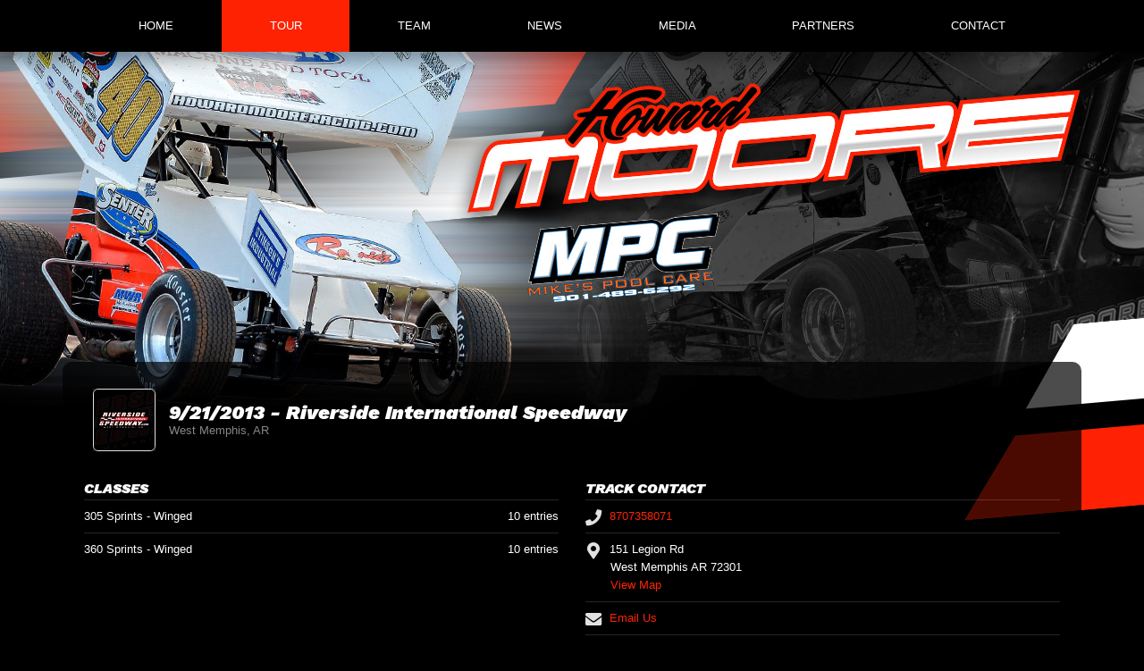

--- FILE ---
content_type: text/html; charset=utf-8
request_url: https://www.howardmooreracing.com/schedules/event/41022
body_size: 5696
content:


<!DOCTYPE html>

<html lang="en">
<head>
    


    <meta name="viewport" content="width=device-width, initial-scale=1" />
    <title>
Howard Moore    </title>

        <link href="https://dy5vgx5yyjho5.cloudfront.net/v1/siteresources/10016/v3/favicon.ico" rel="shortcut icon" type="image-xicon">





<link href="//cdn.myracepass.com/v1/siteresources/10737/v1/img/favicon.ico" rel="shortcut icon" type="image-xicon" />
<link rel="apple-touch-icon" href="https://cdn.myracepass.com/images/v2/s129x129-tU49nVO8owZ56vx715864.jpg" />
<meta name="viewport" content="width=device-width, initial-scale=1">

<link rel="stylesheet" href="//cdn.myracepass.com/v1/assets/bootstrap-4.4.1-dist/css/bootstrap.min.css"/>
<link rel="stylesheet" href="//dy5vgx5yyjho5.cloudfront.net/v1/assets/plugins/fontawesome-pro-5.15.4-web/css/all.min.css"/>
<link rel="stylesheet" href="//cdn.myracepass.com/v1/css/plugins/fontello/css/mrpicon.css?v=002"/>
<link rel="stylesheet" href="//cdn.myracepass.com/v1/siteresources/framework/css/components.css"/>
<link href="//cdn.myracepass.com/v1/assets/blueimp-2.38.0/css/blueimp-gallery.min.css" rel="stylesheet"/>
<link rel="stylesheet" href="//cdn.myracepass.com/v1/siteresources/framework/css/responsive-base.css"/>


<script src="https://ajax.googleapis.com/ajax/libs/jquery/3.5.1/jquery.min.js"></script>
<script src="https://cdnjs.cloudflare.com/ajax/libs/popper.js/1.14.7/umd/popper.min.js" integrity="sha384-UO2eT0CpHqdSJQ6hJty5KVphtPhzWj9WO1clHTMGa3JDZwrnQq4sF86dIHNDz0W1" crossorigin="anonymous"></script>
<script type="text/javascript" src="https://s7.addthis.com/js/300/addthis_widget.js#pubid=ra-517804ba5eea584c"></script>
<script src="https://stackpath.bootstrapcdn.com/bootstrap/4.5.0/js/bootstrap.min.js" integrity="sha384-OgVRvuATP1z7JjHLkuOU7Xw704+h835Lr+6QL9UvYjZE3Ipu6Tp75j7Bh/kR0JKI" crossorigin="anonymous"></script>
<script src="//cdn.myracepass.com/v1/assets/blueimp-2.38.0/js/blueimp-gallery.min.js" type="text/javascript"></script>
<script src="//cdn.myracepass.com/v1/javascript/v1/plugins/50-countdown.js" type="text/javascript"></script>
<script src="//cdn.myracepass.com/v1/siteresources/framework/js/components.js" type="text/javascript"></script>
<script src="//cdn.myracepass.com/v1/siteresources/framework/js/responsive-base.js" type="text/javascript"></script>

<link href='//cdn.myracepass.com/v1/siteresources/css/10737/v1/layoutcss.css?gen=20260119214907' rel='stylesheet' type='text/css' media="screen" />
<link href='' rel='stylesheet' type='text/css' media="screen" />
<link href='//cdn.myracepass.com/v1/siteresources/css/10737/v1/customcss.css?gen=20260119214907' rel='stylesheet' type='text/css' media="screen" />
	<link href='//cdn.myracepass.com/v1/siteresources/css/10737/v1/printcss.css?gen=20260119214907' rel='stylesheet' type='text/css' media="print" />

<script type="text/javascript" src="//cdn.myracepass.com/v1/siteresources/javascript/10737/v1/layoutjavascript.js?gen=20260119214907"></script>
<script type="text/javascript" src="//cdn.myracepass.com/v1/siteresources/javascript/10737/v1/customjavascript.js?gen=20260119214907"></script>    

    

<!-- Google tag (gtag.js) GA4STREAM --><script async src="https://www.googletagmanager.com/gtag/js?id=G-5YYHDZJ7J5"></script><script>window.dataLayer = window.dataLayer || [];function gtag(){dataLayer.push(arguments);}gtag('js', new Date());gtag('config', 'G-5YYHDZJ7J5');</script><!-- Global site tag (gtag.js) - Google Analytics -->
<script async src="https://www.googletagmanager.com/gtag/js?id=UA-106526277-97"></script>
<script>
  window.dataLayer = window.dataLayer || [];
  function gtag(){dataLayer.push(arguments);}
  gtag('js', new Date());

  gtag('config', 'UA-106526277-97');
</script>

</head>



<body class="scheduleBody">
    <!--Heading for MVC Printables-->
    <h3 class="d-none d-print-block mrp-print-title">Howard Moore</h3>

    <a href="https://rvbvm0h9xk.execute-api.us-east-1.amazonaws.com/ProdStage" rel="nofollow" style="display: none;" aria-hidden="true">API Access Settings</a>

    <div id="mainWrapper">
	
	<div id="navTop">
	
	<div class="container-xl">
		<div class="row">
			<div class="col">
				
				<a id="logo" href="/">Howard Moore</a>
				
			</div>
		</div>
	</div>
	
</div>

<div id="navBar">
	<nav class="navbar navbar-expand-lg mrpNav p-0 fixed-top">
	<div class="container-xl">
		
			<button class="navbar-toggler collapsed mrp-shadow-custom" type="button" data-toggle="collapse" data-target="#mrpNav" aria-controls="mrpNav" aria-expanded="false" aria-label="Toggle navigation">
				<span class="icon-bar top-bar"></span>
				<span class="icon-bar middle-bar"></span>
				<span class="icon-bar bottom-bar"></span>
			</button>
		
		
		<div id="mrpNav" class="collapse navbar-collapse mrp-shadow-custom px-3 pb-3 pb-lg-0">
			<ul class="navbar-nav flex-fill">
				
				<li class="nav-item flex-fill homeNav"><a class="nav-link" href="/">Home</a></li>
<li class="nav-item flex-fill scheduleNav"><a class="nav-link" href="/schedules/">Tour</a></li>
<li class="nav-item flex-fill bioNav"><a class="nav-link" href="/about/">Team</a></li>
<li class="nav-item flex-fill pressNav"><a class="nav-link" href="/press/">News</a></li>
<li class="nav-item flex-fill galleryNav"><a class="nav-link" href="/gallery/">Media</a></li>
<li class="nav-item flex-fill sponsorNav"><a class="nav-link" href="/sponsors/">Partners</a></li>
<li class="nav-item flex-fill contactNav"><a class="nav-link" href="/contact/">Contact</a></li>
				
			</ul>
		</div>
		
	</div>
</nav>
</div>
	
	<div id="mainBox">
		
		<div class="container-lg">
			
			<div class="row">
				<div id="mainContent" class="col px-4">
					
					<div id="mainTop">
						<div class="mainFeed row py-4 mx-2">
	<div class="col-md-3 text-center mb-3 mb-md-0 align-self-center">
		<div class="schFeedWrap"><div class="schFeed"><div class="schFeedSub"><h2>Next Event</h2><p class="emptyFeed">Schedule TBA</p></div></div></div>
	</div>
	<div class="col-md-6 text-center mb-3 mb-md-0 align-self-center">
		<div class="statsFeedWrap"><div class="statsFeed"><div class="statsFeedSub"><h2></h2><div class="feedContent"><ul class="noBullet"><li class="stat_1"><span id="stat_1" class="feedDesc1">Events</span><span class="feedDesc2">39</span></li><li class="stat_2"><span id="stat_2" class="feedDesc1">Wins</span><span class="feedDesc2">3</span></li><li class="stat_3"><span id="stat_3" class="feedDesc1">Top 5</span><span class="feedDesc2">14</span></li><li class="stat_4"><span id="stat_4" class="feedDesc1">Top 10</span><span class="feedDesc2">16</span></li></ul></div></div></div></div>
	</div>
	
	<div class="col-md-3 text-center mb-3 mb-md-0 align-self-center">
		<div class="resultsFeedWrap driverResFeedWrap"><div class="resultsFeed"><div class="resultsFeedSub"><h2>Latest Results</h2><div class="feedContent"><ul class="noBullet"><li><a href="/schedules/event/597279"><span class="feedDesc1">11/15/2025</span><span class="feedDesc2">Riverside International Speedw...</span><span class="feedDesc3">1st - A Feature 1</span></a></li></ul></div></div></div></div>
	</div>
</div>
					</div>
					
					<div id="mrpAccount" class="p-3 mrp-shaded mrp-rounded-4 mrp-shadow mrp-container mb-4 text-sm-right text-center">
						<div id="mrpShop"><span id='cartFeedTotal'>$0.00</span><span id='cartFeedButton'><a href='/shopping/cart.aspx'>Cart (0)</a></span></div>
					</div>
					

    

<section><div class="mrp-rowCardWrap-noAction mrp-rowCardWrap"><div class="mrp-rowCard"><div class="mrp-rowCardImage"><img alt="9/21/2013 - Riverside International Speedway" src="https://cdn.myracepass.com/images/v2/profile-pR34oDtC2Z7frEx651539.jpg"></img></div><div class="mrp-truncate mrp-rowCardInfo"><h3>9/21/2013 - Riverside International Speedway</h3><p class="text-muted">West Memphis, AR</p></div></div></div></section><section></section><section><div class="row"><div class="d-md-block col-md-6"><section><header class="mrp-heading clearfix"><h4>Classes</h4></header><ul class="mrp-iconDetails"><li>305 Sprints - Winged<span class="float-right">10 entries</span></li><li>360 Sprints - Winged<span class="float-right">10 entries</span></li></ul></section></div><div class="d-md-block col-md-6"><section><header class="mrp-heading clearfix"><h4>Track Contact</h4></header><ul class="mb-0 mrp-iconDetails"><li><a href="tel:8707358071"><i class="fas fa-phone fa-fw"></i> 8707358071</a></li><li><i class="fas fa-map-marker-alt fa-fw"></i> 151 Legion Rd<ul><li>West Memphis AR 72301</li><li><a href="http://maps.google.com/maps?t=k&amp;q=loc:35.14367+-90.135312" target="_blank">View Map</a></li></ul></li><li><a href="mailto:webmaster@riversideinternationalspeedway.com"><i class="fas fa-envelope fa-fw"></i> Email Us</a></li><li><a href="http://riversideinternationalspeedway.com/" target="_blank"><i class="mrpicon mrpicon-external-link fa-fw"></i> Visit Website</a></li></ul>

</section></div></div></section>    <p class="text-center">
        <a class="d-print-none btn btn-outline-default" href="https://www.myracepass.com/events/41022" target="_blank">Full Event Information on MyRacePass</a>
    </p>

<section><div class="mrp-rounded-4 border mrp-container"><h2>Competitor Overview</h2>            <hr />
<div class="mrp-rowCardWrap-noAction mrp-rowCardWrap border-bottom-0"><div class="mrp-rowCard"><div class="mrp-rowCardImage"><img alt="Howard Moore" src="https://cdn.myracepass.com/images/v2/mini-sO42nPyV53gJjx565059.jpg"></img></div><div class="mrp-truncate mrp-rowCardInfo"><h3>Howard Moore</h3><p class="text-muted">Memphis, TN</p></div></div></div>                    <table class="table table-hover table-sm mb-0">
                        <thead>
                            <tr>
                                <th class="border-top-0">
                                    360 Sprints - Winged
                                </th>
                                <th style="width:70px;" class="text-right border-top-0">
                                    Start
                                </th>
                                <th style="width:70px;" class="text-right border-top-0">
                                    Finish
                                </th>
                                <th style="width:50px;" class="text-right border-top-0 d-none d-sm-table-cell">
                                    +/-
                                </th>
                            </tr>
                        </thead>
                        <tbody>
                                <tr>
                                    <td>
                                        A Feature
                                    </td>
                                    <td class="text-right">
                                    </td>
                                    <td class="text-right">
                                        6
                                    </td>
                                    <td class="text-right d-none d-sm-table-cell">
                                        -
                                    </td>
                                </tr>
                        </tbody>
                    </table>
</div></section>
<section class="mt-5"><h2>360 Sprints - Winged</h2><header class="mrp-heading clearfix"><h4>A Feature</h4></header>                                    <table class="table table-sm table-hover">
                                        <thead>
                                            <tr>
                                                <th style="width:55px;" class="border-top-0">Finish</th>
                                                <th style="width:55px;" class="border-top-0">Start</th>
                                                <th style="width:40px;" class="text-right border-top-0">#</th>

                                                <th class="border-top-0" colspan="2">Competitor</th>

                                                <th class="border-top-0 d-none d-sm-table-cell">Hometown</th>

                                                    <th class="border-top-0 text-right">+/-</th>
                                            </tr>
                                        </thead>

                                        <tbody>
                                                <tr class="">
                                                    <td>
                                                        1
                                                    </td>
                                                    <td>
                                                        
                                                    </td>
                                                    <td class="text-right">
                                                        
                                                    </td>
                                                    <td style="width:35px;" class="pr-0">
<a href="https://www.myracepass.com/drivers/1655" target="_blank"><img alt="Cody Gardner" class="mrp-rounded-4 mw-100" src="https://cdn.myracepass.com/images/v2/mini-dS54kTwB8Nx985995.jpg"></img></a>                                                    </td>
                                                    <td class="pl-2">
                                                            <a href="https://www.myracepass.com/drivers/1655" target="_blank" class="mrp-hover-icon">
                                                                Cody Gardner <i aria-hidden="true" class="mrpicon mrpicon-external-link"></i>
                                                            </a>
                                                            <small class="d-sm-none d-block">
                                                                Benton, AR
                                                            </small>
                                                    </td>
                                                    <td class="d-none d-sm-table-cell">
                                                        Benton, AR
                                                    </td>

                                                        <td class="text-right">
                                                            -
                                                        </td>
                                                </tr>
                                                <tr class="">
                                                    <td>
                                                        2
                                                    </td>
                                                    <td>
                                                        
                                                    </td>
                                                    <td class="text-right">
                                                        
                                                    </td>
                                                    <td style="width:35px;" class="pr-0">
<a href="https://www.myracepass.com/drivers/1318" target="_blank"><img alt="Brad Bowden" class="mrp-rounded-4 mw-100" src="https://cdn.myracepass.com/images/v3/mini-cJ74vPtU96pGE5x461164.jpg"></img></a>                                                    </td>
                                                    <td class="pl-2">
                                                            <a href="https://www.myracepass.com/drivers/1318" target="_blank" class="mrp-hover-icon">
                                                                Brad Bowden <i aria-hidden="true" class="mrpicon mrpicon-external-link"></i>
                                                            </a>
                                                            <small class="d-sm-none d-block">
                                                                Hernando, MS
                                                            </small>
                                                    </td>
                                                    <td class="d-none d-sm-table-cell">
                                                        Hernando, MS
                                                    </td>

                                                        <td class="text-right">
                                                            -
                                                        </td>
                                                </tr>
                                                <tr class="">
                                                    <td>
                                                        3
                                                    </td>
                                                    <td>
                                                        
                                                    </td>
                                                    <td class="text-right">
                                                        
                                                    </td>
                                                    <td style="width:35px;" class="pr-0">
<a href="https://www.myracepass.com/drivers/14129" target="_blank"><img alt="Tim Crawley" class="mrp-rounded-4 mw-100" src="https://cdn.myracepass.com/images/v2/mini-aC97qTsU4H8vx2853.jpg"></img></a>                                                    </td>
                                                    <td class="pl-2">
                                                            <a href="https://www.myracepass.com/drivers/14129" target="_blank" class="mrp-hover-icon">
                                                                Tim Crawley <i aria-hidden="true" class="mrpicon mrpicon-external-link"></i>
                                                            </a>
                                                            <small class="d-sm-none d-block">
                                                                Benton, AR
                                                            </small>
                                                    </td>
                                                    <td class="d-none d-sm-table-cell">
                                                        Benton, AR
                                                    </td>

                                                        <td class="text-right">
                                                            -
                                                        </td>
                                                </tr>
                                                <tr class="">
                                                    <td>
                                                        4
                                                    </td>
                                                    <td>
                                                        
                                                    </td>
                                                    <td class="text-right">
                                                        
                                                    </td>
                                                    <td style="width:35px;" class="pr-0">
<a href="https://www.myracepass.com/drivers/16960" target="_blank"><img alt="A.G. Rains" class="mrp-rounded-4 mw-100" src="https://cdn.myracepass.com/images/v2/mini-Y4f8gOeH36uEwx45408.jpg"></img></a>                                                    </td>
                                                    <td class="pl-2">
                                                            <a href="https://www.myracepass.com/drivers/16960" target="_blank" class="mrp-hover-icon">
                                                                A.G. Rains <i aria-hidden="true" class="mrpicon mrpicon-external-link"></i>
                                                            </a>
                                                            <small class="d-sm-none d-block">
                                                                West Memphis, AR
                                                            </small>
                                                    </td>
                                                    <td class="d-none d-sm-table-cell">
                                                        West Memphis, AR
                                                    </td>

                                                        <td class="text-right">
                                                            -
                                                        </td>
                                                </tr>
                                                <tr class="">
                                                    <td>
                                                        5
                                                    </td>
                                                    <td>
                                                        
                                                    </td>
                                                    <td class="text-right">
                                                        
                                                    </td>
                                                    <td style="width:35px;" class="pr-0">
<a href="https://www.myracepass.com/drivers/26081" target="_blank"><img alt="Brandon Hanks" class="mrp-rounded-4 mw-100" src="https://cdn.myracepass.com/images/v2/mini-E8myB3K6wdUx46850.jpg"></img></a>                                                    </td>
                                                    <td class="pl-2">
                                                            <a href="https://www.myracepass.com/drivers/26081" target="_blank" class="mrp-hover-icon">
                                                                Brandon Hanks <i aria-hidden="true" class="mrpicon mrpicon-external-link"></i>
                                                            </a>
                                                            <small class="d-sm-none d-block">
                                                                Burlison, TN
                                                            </small>
                                                    </td>
                                                    <td class="d-none d-sm-table-cell">
                                                        Burlison, TN
                                                    </td>

                                                        <td class="text-right">
                                                            -
                                                        </td>
                                                </tr>
                                                <tr class="table-info">
                                                    <td>
                                                        6
                                                    </td>
                                                    <td>
                                                        
                                                    </td>
                                                    <td class="text-right">
                                                        
                                                    </td>
                                                    <td style="width:35px;" class="pr-0">
<a href="https://www.myracepass.com/drivers/21336" target="_blank"><img alt="Howard Moore" class="mrp-rounded-4 mw-100" src="https://cdn.myracepass.com/images/v2/mini-sO42nPyV53gJjx565059.jpg"></img></a>                                                    </td>
                                                    <td class="pl-2">
                                                            <a href="https://www.myracepass.com/drivers/21336" target="_blank" class="mrp-hover-icon">
                                                                Howard Moore <i aria-hidden="true" class="mrpicon mrpicon-external-link"></i>
                                                            </a>
                                                            <small class="d-sm-none d-block">
                                                                Memphis, TN
                                                            </small>
                                                    </td>
                                                    <td class="d-none d-sm-table-cell">
                                                        Memphis, TN
                                                    </td>

                                                        <td class="text-right">
                                                            -
                                                        </td>
                                                </tr>
                                                <tr class="">
                                                    <td>
                                                        7
                                                    </td>
                                                    <td>
                                                        
                                                    </td>
                                                    <td class="text-right">
                                                        
                                                    </td>
                                                    <td style="width:35px;" class="pr-0">
<a href="https://www.myracepass.com/drivers/15191" target="_blank"><img alt="Dalton Davis" class="mrp-rounded-4 mw-100" src="//cdn.myracepass.com/v1/images/placeholders/d_placeholder.png"></img></a>                                                    </td>
                                                    <td class="pl-2">
                                                            <a href="https://www.myracepass.com/drivers/15191" target="_blank" class="mrp-hover-icon">
                                                                Dalton Davis <i aria-hidden="true" class="mrpicon mrpicon-external-link"></i>
                                                            </a>
                                                            <small class="d-sm-none d-block">
                                                                Horn Lake, MS
                                                            </small>
                                                    </td>
                                                    <td class="d-none d-sm-table-cell">
                                                        Horn Lake, MS
                                                    </td>

                                                        <td class="text-right">
                                                            -
                                                        </td>
                                                </tr>
                                                <tr class="">
                                                    <td>
                                                        8
                                                    </td>
                                                    <td>
                                                        
                                                    </td>
                                                    <td class="text-right">
                                                        
                                                    </td>
                                                    <td style="width:35px;" class="pr-0">
<a href="https://www.myracepass.com/drivers/1994" target="_blank"><img alt="Ronny Howard" class="mrp-rounded-4 mw-100" src="https://cdn.myracepass.com/images/v2/mini-eH3U2v6oCM5hx672071.jpg"></img></a>                                                    </td>
                                                    <td class="pl-2">
                                                            <a href="https://www.myracepass.com/drivers/1994" target="_blank" class="mrp-hover-icon">
                                                                Ronny Howard <i aria-hidden="true" class="mrpicon mrpicon-external-link"></i>
                                                            </a>
                                                            <small class="d-sm-none d-block">
                                                                Nesbit, MS
                                                            </small>
                                                    </td>
                                                    <td class="d-none d-sm-table-cell">
                                                        Nesbit, MS
                                                    </td>

                                                        <td class="text-right">
                                                            -
                                                        </td>
                                                </tr>
                                                <tr class="">
                                                    <td>
                                                        9
                                                    </td>
                                                    <td>
                                                        
                                                    </td>
                                                    <td class="text-right">
                                                        
                                                    </td>
                                                    <td style="width:35px;" class="pr-0">
<a href="https://www.myracepass.com/drivers/17550" target="_blank"><img alt="Casey Rowland" class="mrp-rounded-4 mw-100" src="//cdn.myracepass.com/v1/images/placeholders/r_placeholder.png"></img></a>                                                    </td>
                                                    <td class="pl-2">
                                                            <a href="https://www.myracepass.com/drivers/17550" target="_blank" class="mrp-hover-icon">
                                                                Casey Rowland <i aria-hidden="true" class="mrpicon mrpicon-external-link"></i>
                                                            </a>
                                                            <small class="d-sm-none d-block">
                                                                Nesbit, MS
                                                            </small>
                                                    </td>
                                                    <td class="d-none d-sm-table-cell">
                                                        Nesbit, MS
                                                    </td>

                                                        <td class="text-right">
                                                            -
                                                        </td>
                                                </tr>
                                                <tr class="">
                                                    <td>
                                                        10
                                                    </td>
                                                    <td>
                                                        
                                                    </td>
                                                    <td class="text-right">
                                                        
                                                    </td>
                                                    <td style="width:35px;" class="pr-0">
<a href="https://www.myracepass.com/drivers/29549" target="_blank"><img alt="Jacob Pringle" class="mrp-rounded-4 mw-100" src="//cdn.myracepass.com/v1/images/placeholders/p_placeholder.png"></img></a>                                                    </td>
                                                    <td class="pl-2">
                                                            <a href="https://www.myracepass.com/drivers/29549" target="_blank" class="mrp-hover-icon">
                                                                Jacob Pringle <i aria-hidden="true" class="mrpicon mrpicon-external-link"></i>
                                                            </a>
                                                            <small class="d-sm-none d-block">
                                                                Benton, AR
                                                            </small>
                                                    </td>
                                                    <td class="d-none d-sm-table-cell">
                                                        Benton, AR
                                                    </td>

                                                        <td class="text-right">
                                                            -
                                                        </td>
                                                </tr>

                                        </tbody>
                                    </table>
</section>        <div class="text-center d-print-none mt-3 mb-3">
            <a class="btn btn-default" href="/schedules/event/41022/media-results">Media Results</a>
        </div>








    
				</div>
			</div>
			
		</div>
	</div>
	
	<div id="mainSponsorFeed" class="container-fluid text-center">
	<div class='sponsorWrapper spSponsor'><div class='sponsorWrapperSub'><div class='adWrap clearfix'><div class='singleAdWrap singleAdWrap_4571'><div class='singleAd'><a target='_blank' href='https://t1.mrp.network?a=4571&amp;ac=1536'><img class='adImage' src='https://t1.mrp.network/image.aspx?a=4571&amp;ac=1536' alt='High Performance Lubricants' /></a></div></div><div class='singleAdWrap singleAdWrap_583'><div class='singleAd'><a target='_blank' href='https://t1.mrp.network?a=583&amp;ac=1536'><img class='adImage' src='https://t1.mrp.network/image.aspx?a=583&amp;ac=1536' alt='Keizer Racing Wheels' /></a></div></div><div class='singleAdWrap singleAdWrap_11951'><div class='singleAd'><img class='adImage' src='https://t1.mrp.network/image.aspx?a=11951&amp;ac=1536' alt='Mike’s Pool Care' /></div></div><div class='singleAdWrap singleAdWrap_5755'><div class='singleAd'><a target='_blank' href='https://t1.mrp.network?a=5755&amp;ac=1536'><img class='adImage' src='https://t1.mrp.network/image.aspx?a=5755&amp;ac=1536' alt='Ultra Shield' /></a></div></div><div class='singleAdWrap singleAdWrap_11955'><div class='singleAd'><a target='_blank' href='https://t1.mrp.network?a=11955&amp;ac=1536'><img class='adImage' src='https://t1.mrp.network/image.aspx?a=11955&amp;ac=1536' alt='Stinson’s Industrial' /></a></div></div><div class='singleAdWrap singleAdWrap_11958'><div class='singleAd'><img class='adImage' src='https://t1.mrp.network/image.aspx?a=11958&amp;ac=1536' alt='Pro-Lite Performance' /></div></div><div class='singleAdWrap singleAdWrap_3067'><div class='singleAd'><a target='_blank' href='https://t1.mrp.network?a=3067&amp;ac=1536'><img class='adImage' src='https://t1.mrp.network/image.aspx?a=3067&amp;ac=1536' alt='Hoosier Racing Tires' /></a></div></div><div class='singleAdWrap singleAdWrap_4291'><div class='singleAd'><a target='_blank' href='https://t1.mrp.network?a=4291&amp;ac=1536'><img class='adImage' src='https://t1.mrp.network/image.aspx?a=4291&amp;ac=1536' alt='Diversified Machine Inc' /></a></div></div><div class='singleAdWrap singleAdWrap_10792'><div class='singleAd'><a target='_blank' href='https://t1.mrp.network?a=10792&amp;ac=1536'><img class='adImage' src='https://t1.mrp.network/image.aspx?a=10792&amp;ac=1536' alt='Bulldog Rear Ends' /></a></div></div><div class='singleAdWrap singleAdWrap_1852'><div class='singleAd'><a target='_blank' href='https://t1.mrp.network?a=1852&amp;ac=1536'><img class='adImage' src='https://t1.mrp.network/image.aspx?a=1852&amp;ac=1536' alt='Comp Cams' /></a></div></div><div class='singleAdWrap singleAdWrap_2859'><div class='singleAd'><a target='_blank' href='https://t1.mrp.network?a=2859&amp;ac=1536'><img class='adImage' src='https://t1.mrp.network/image.aspx?a=2859&amp;ac=1536' alt='BMRS_Button' /></a></div></div><div class='singleAdWrap singleAdWrap_6482'><div class='singleAd'><a target='_blank' href='https://t1.mrp.network?a=6482&amp;ac=1536'><img class='adImage' src='https://t1.mrp.network/image.aspx?a=6482&amp;ac=1536' alt='Schoenfeld Headers' /></a></div></div><div class='singleAdWrap singleAdWrap_2293'><div class='singleAd'><a target='_blank' href='https://t1.mrp.network?a=2293&amp;ac=1536'><img class='adImage' src='https://t1.mrp.network/image.aspx?a=2293&amp;ac=1536' alt='HRP Racing Products' /></a></div></div><div class='singleAdWrap singleAdWrap_14501'><div class='singleAd'><a target='_blank' href='https://t1.mrp.network?a=14501&amp;ac=1536'><img class='adImage' src='https://t1.mrp.network/image.aspx?a=14501&amp;ac=1536' alt='Momentum Racing Suspension' /></a></div></div><div class='singleAdWrap singleAdWrap_8634'><div class='singleAd'><img class='adImage' src='https://t1.mrp.network/image.aspx?a=8634&amp;ac=1536' alt='Swindell Bleeders' /></div></div><div class='singleAdWrap singleAdWrap_16913'><div class='singleAd'><a target='_blank' href='https://t1.mrp.network?a=16913&amp;ac=1536'><img class='adImage' src='https://t1.mrp.network/image.aspx?a=16913&amp;ac=1536' alt='Senter Farms' /></a></div></div><div class='singleAdWrap singleAdWrap_7405'><div class='singleAd'><a target='_blank' href='https://t1.mrp.network?a=7405&amp;ac=1536'><img class='adImage' src='https://t1.mrp.network/image.aspx?a=7405&amp;ac=1536' alt='Killer Coatings' /></a></div></div><div class='singleAdWrap singleAdWrap_11960'><div class='singleAd'><a target='_blank' href='https://t1.mrp.network?a=11960&amp;ac=1536'><img class='adImage' src='https://t1.mrp.network/image.aspx?a=11960&amp;ac=1536' alt='Xtreme Race Graphix' /></a></div></div><div class='singleAdWrap singleAdWrap_18903'><div class='singleAd'><a target='_blank' href='https://t1.mrp.network?a=18903&amp;ac=1536'><img class='adImage' src='https://t1.mrp.network/image.aspx?a=18903&amp;ac=1536' alt='Mid-South Forestry' /></a></div></div><div class='singleAdWrap singleAdWrap_16915'><div class='singleAd'><img class='adImage' src='https://t1.mrp.network/image.aspx?a=16915&amp;ac=1536' alt='Jim Ruddy' /></div></div><div class='singleAdWrap singleAdWrap_11954'><div class='singleAd'><img class='adImage' src='https://t1.mrp.network/image.aspx?a=11954&amp;ac=1536' alt='River City Hydraulics' /></div></div><div class='singleAdWrap singleAdWrap_11956'><div class='singleAd'><a target='_blank' href='https://t1.mrp.network?a=11956&amp;ac=1536'><img class='adImage' src='https://t1.mrp.network/image.aspx?a=11956&amp;ac=1536' alt='Ronnie’s Hot Rods' /></a></div></div><div class='singleAdWrap singleAdWrap_13145'><div class='singleAd'><a target='_blank' href='https://t1.mrp.network?a=13145&amp;ac=1536'><img class='adImage' src='https://t1.mrp.network/image.aspx?a=13145&amp;ac=1536' alt='Triple X' /></a></div></div><div class='singleAdWrap singleAdWrap_4559'><div class='singleAd'><a target='_blank' href='https://t1.mrp.network?a=4559&amp;ac=1536'><img class='adImage' src='https://t1.mrp.network/image.aspx?a=4559&amp;ac=1536' alt='Kistler Racing Engines' /></a></div></div><div class='singleAdWrap singleAdWrap_18904'><div class='singleAd'><img class='adImage' src='https://t1.mrp.network/image.aspx?a=18904&amp;ac=1536' alt='McCarver Racing Engines' /></div></div><div class='singleAdWrap singleAdWrap_18905'><div class='singleAd'><a target='_blank' href='https://t1.mrp.network?a=18905&amp;ac=1536'><img class='adImage' src='https://t1.mrp.network/image.aspx?a=18905&amp;ac=1536' alt='TNT Hardwood Floors and Painting' /></a></div></div><div class='singleAdWrap singleAdWrap_3430'><div class='singleAd'><a target='_blank' href='https://t1.mrp.network?a=3430&amp;ac=1536'><img class='adImage' src='https://t1.mrp.network/image.aspx?a=3430&amp;ac=1536' alt='MyRacePass' /></a></div></div></div></div></div>
</div>

	<div id="footerWrapper" class="text-center">
	
	<div id="mainBottom">
		<div class="container-fluid">
			<div class="mainFeed row py-5">
	<div class="col-sm-4 align-self-center text-center py-2">
		<div class="mrp-shadow-lg">
			<div id='fb-root' style='display:none;'></div><script>(function(d, s, id) {var js, fjs = d.getElementsByTagName(s)[0];if (d.getElementById(id)) return;js = d.createElement(s); js.id = id;js.src = '//connect.facebook.net/en_US/sdk.js#xfbml=1&version=v2.6';fjs.parentNode.insertBefore(js, fjs);}(document, 'script', 'facebook-jssdk'));</script><div class='fbookPageWrap '><div class='fb-page' data-href='https://www.facebook.com/HowardMooreRacing' data-width='450' data-height='450' data-hide-cover='false' data-show-facepile='false' data-tabs='timeline' data-small-header='False'><div class='fb-xfbml-parse-ignore'><blockquote cite='https://www.facebook.com/HowardMooreRacing'><a href='https://www.facebook.com/HowardMooreRacing'>HowardMooreRacing</a></blockquote></div></div></div>
		</div>
	</div>
	<div class="col-sm-4 align-self-center text-center py-2">
		<div class='galleryFeedWrap'><div class='galleryFeed'><div class='galleryFeedSub clearfix'><h2>Latest Photos</h2><div class='galleryFeedPicWrap'><a href='//cdn.myracepass.com/images/v2/800x600-uD6M4vbN3G8q7hVx1164645.jpg' class='modalBox' rel='galleryFeed' data-mrp-gallery='feed' ><img src='//cdn.myracepass.com/images/v2/s450x300-uD6M4vbN3G8q7hVx1164645.jpg' alt=''/></a></div><div class='galleryFeedPicWrap'><a href='//cdn.myracepass.com/images/v2/800x600-G8r9wWxM34bx1163324.jpg' class='modalBox' rel='galleryFeed' data-mrp-gallery='feed' ><img src='//cdn.myracepass.com/images/v2/s450x300-G8r9wWxM34bx1163324.jpg' alt=''/></a></div><div class='galleryFeedPicWrap'><a href='//cdn.myracepass.com/images/v2/800x600-A3j4yVN7e8x1161181.jpg' class='modalBox' rel='galleryFeed' data-mrp-gallery='feed' ><img src='//cdn.myracepass.com/images/v2/s450x300-A3j4yVN7e8x1161181.jpg' alt=''/></a></div><div class='galleryFeedPicWrap'><a href='//cdn.myracepass.com/images/v2/800x600-K9x7gXrT68fx1152917.jpg' class='modalBox' rel='galleryFeed' data-mrp-gallery='feed' ><img src='//cdn.myracepass.com/images/v2/s450x300-K9x7gXrT68fx1152917.jpg' alt=''/></a></div><div class='galleryFeedPicWrap'><a href='//cdn.myracepass.com/images/v2/800x600-U2z6iQY3syN5Sx1075958.jpg' class='modalBox' rel='galleryFeed' data-mrp-gallery='feed' ><img src='//cdn.myracepass.com/images/v2/s450x300-U2z6iQY3syN5Sx1075958.jpg' alt=''/></a></div><div class='galleryFeedPicWrap'><a href='//cdn.myracepass.com/images/v2/800x600-rR72mXE4unC6x1134072.jpg' class='modalBox' rel='galleryFeed' data-mrp-gallery='feed' ><img src='//cdn.myracepass.com/images/v2/s450x300-rR72mXE4unC6x1134072.jpg' alt=''/></a></div></div></div></div>
	</div>
	<div class="col-sm-4 align-self-center text-center py-2">
		<div class="mrp-shadow-lg">
			<div class='twitWrap '><a class='twitter-timeline' data-width='450' data-height='450' href='https://twitter.com/Howard_Moore_23'>Tweets by https://twitter.com/Howard_Moore_23</a> <script async src='//platform.twitter.com/widgets.js' charset='utf-8'></script></div>
		</div>
	</div>
</div>
		</div>
	</div>
	
	<div class="socialLinksWrapper">
		<div id="socialLinks"><div class='mrp_socialLinks mrp_faSquare '><a class='mrp_socialFont' href='http://facebook.com/HowardMooreRacing' title='Friend Howard Moore on Facebook!' target='_blank'>
	<span class="fa-stack">
		<i class="fab fa-facebook fa-stack-2x"></i>
	</span>
</a><a class='mrp_socialFont' href='http://twitter.com/Howard_Moore_23' title='Follow Howard Moore on X!' target='_blank'>
	<span class="fa-stack">
		<i class="fab mrpicon-x fa-stack-2x"></i>
	</span>
</a><a class='mrp_socialFont' href='http://instagram.com/hmoore231/' title='Follow Howard Moore on Instagram!' target='_blank'>
	<span class="fa-stack">
		<i class="fab fa-instagram fa-stack-2x"></i>
	</span>
</a><a class='mrp_socialFont' href='http://myracepass.com/drivers/21336' title='Find Howard Moore on MyRacePass!' target='_blank'>
	<span class="fa-stack">
		<i class="fab mrpicon-mrp fa-stack-2x"></i>
	</span>
</a></div></div>
	</div>
	
	<div class="devFooter">
		<div class="dev">
			<a title="Racing Website Design, Hero Cards" target="_blank" href="http://www.myracepass.com" class="txtHide devLogo">MyRacePass Websites</a>
		</div>
		<a target="_blank" href="https://10737.admin.myracepass.com/admin/cr/">MyRacePass Management</a>
	</div>		
</div>
</div>

<div id="blueimp-gallery" class="blueimp-gallery blueimp-gallery-controls">
	<div class="slides"></div>
	<h3 class="title"></h3>
	<a class="prev">‹</a>
	<a class="next">›</a>
	<a class="close">×</a>
	<a class="play-pause"></a>
	<ol class="indicator"></ol>
</div>
</body>

</html>


--- FILE ---
content_type: text/css
request_url: https://cdn.myracepass.com/v1/siteresources/css/10737/v1/layoutcss.css?gen=20260119214907
body_size: 4239
content:
/* Bootstrap Buttons */
/* Empty - Colors */
.btn {
	color: #ffffff;
}

.btn:hover {
	color: #fe2203;
}

.btn.focus, 
.btn:focus {
	color: #fe2203;
}

.btn.disabled, 
.btn:disabled {
	color: #ffffff;
}

.btn:not(:disabled):not(.disabled).active, 
.btn:not(:disabled):not(.disabled):active, 
.show > .btn.dropdown-toggle {
	color: #fe2203;
}

/* Success - Colors */
.btn-success {
	color: #ffffff;
	background-color: #0e76bc;
	border-color: #0e76bc;
}

.btn-success:hover {
	color: #ffffff;
	background-color: #0761a6;
	border-color: #0761a6;
}

.btn-success.focus, 
.btn-success:focus {
	color: #ffffff;
	background-color: #0761a6;
	border-color: #0761a6;
	box-shadow: 0 0 0 .2rem rgba(0, 0, 0, .15);
}

.btn-success.disabled, 
.btn-success:disabled {
	color: #ffffff;
	background-color: #0e76bc;
	border-color: #0e76bc;
}

.btn-success:not(:disabled):not(.disabled).active, 
.btn-success:not(:disabled):not(.disabled):active, 
.show > .btn-success.dropdown-toggle {
	color: #ffffff;
	background-color: #0761a6;
	border-color: #0761a6;
}

/* Danger - Colors */
.btn-danger {
	color: #ffffff;
	background-color: #fe2203;
	border-color: #fe2203;
}

.btn-danger:hover {
	color: #ffffff;
	background-color: #ea2105;
	border-color: #ea2105;
}

.btn-danger.focus, 
.btn-danger:focus {
	color: #ffffff;
	background-color: #ea2105;
	border-color: #ea2105;
	box-shadow: 0 0 0 .2rem rgba(0, 0, 0, .15);
}

.btn-danger.disabled, 
.btn-danger:disabled {
	color: #ffffff;
	background-color: #fe2203;
	border-color: #fe2203;
}

.btn-danger:not(:disabled):not(.disabled).active, 
.btn-danger:not(:disabled):not(.disabled):active, 
.show > .btn-danger.dropdown-toggle {
	color: #ffffff;
	background-color: #ea2105;
	border-color: #ea2105;
}

/* Default - Colors */
.btn-default {
	color: #d7d7d7;
	background-color: #2d2d2d;
	border-color: #2d2d2d;
}

.btn-default:hover {
	color: #ebebeb;
	background-color: #1b1b1b;
	border-color: #1b1b1b;
}

.btn-default.focus, 
.btn-default:focus {
	color: #ebebeb;
	background-color: #1b1b1b;
	border-color: #1b1b1b;
	box-shadow: 0 0 0 .2rem rgba(0, 0, 0, .15);
}

.btn-default.disabled, 
.btn-default:disabled {
	color: #d7d7d7;
	background-color: #2d2d2d;
	border-color: #2d2d2d;
}

.btn-default:not(:disabled):not(.disabled).active, 
.btn-default:not(:disabled):not(.disabled):active, 
.show > .btn-default.dropdown-toggle {
	color: #ebebeb;
	background-color: #1b1b1b;
	border-color: #1b1b1b;
}

/* Success Outline - Colors */
.btn-outline-success {
	color: #0e76bc;
	border-color: #0e76bc;
}

.btn-outline-success:hover {
	color: #ffffff;
	background-color: #0e76bc;
	border-color: #0e76bc;
}

.btn-outline-success.focus, 
.btn-outline-success:focus {
	box-shadow: 0 0 0 .2rem rgba(0, 0, 0, .15);
}

.btn-outline-success.disabled, 
.btn-outline-success:disabled {
	color: #0e76bc;
	background-color: transparent;
}

.btn-outline-success:not(:disabled):not(.disabled).active, 
.btn-outline-success:not(:disabled):not(.disabled):active, 
.show > .btn-outline-success.dropdown-toggle {
	color: #ffffff;
	background-color: #0e76bc;
	border-color: #0e76bc;
}

/* Danger Outline - Colors */
.btn-outline-danger {
	color: #fe2203;
	border-color: #fe2203;
}

.btn-outline-danger:hover {
	color: #ffffff;
	background-color: #ea2105;
	border-color: #ea2105;
}

.btn-outline-danger.focus, 
.btn-outline-danger:focus {
	box-shadow: 0 0 0 .2rem rgba(0, 0, 0, .15);
}

.btn-outline-danger.disabled, 
.btn-outline-danger:disabled {
	color: #fe2203;
	background-color: transparent;
}

.btn-outline-danger:not(:disabled):not(.disabled).active, 
.btn-outline-danger:not(:disabled):not(.disabled):active, 
.show > .btn-outline-danger.dropdown-toggle {
	color: #ffffff;
	background-color: #ea2105;
	border-color: #ea2105;
}

/* Default Outline - Colors */
.btn-outline-default {
	color: #d7d7d7;
	border-color: #2d2d2d;
}

.btn-outline-default:hover {
	color: #d7d7d7;
	background-color: #1b1b1b;
	border-color: #1b1b1b;
}

.btn-outline-default.focus, 
.btn-outline-default:focus {
	box-shadow: 0 0 0 .2rem rgba(0, 0, 0, .15);
}

.btn-outline-default.disabled, 
.btn-outline-default:disabled {
	color: #d7d7d7;
	background-color: transparent;
}

.btn-outline-default:not(:disabled):not(.disabled).active, 
.btn-outline-default:not(:disabled):not(.disabled):active, 
.show > .btn-outline-default.dropdown-toggle {
	color: #ebebeb;
	background-color: #1b1b1b;
	border-color: #1b1b1b;
}

/* btnGeneral - Colors */
.btnGeneral {
	color: #d7d7d7;
	background-color: #2d2d2d;
	border-color: #2d2d2d;
}

.btnGeneral:hover {
	color: #ebebeb;
	background-color: #1b1b1b;
	border-color: #1b1b1b;
}

.btnGeneral.focus, 
.btnGeneral:focus {
	color: #ebebeb;
	background-color: #1b1b1b;
	border-color: #1b1b1b;
	box-shadow: 0 0 0 .2rem rgba(0, 0, 0, .15);
}


/* Possible future TO DO */
/* This file could be renamed to a "responsive starter" file.  Any shimming we need to do with legacy HTML could be done here. */

/* TO ADD - Global Responsive - Photo Gallery */
.galleryList .contentSubWrap img {
	min-width: 100% !important;
}

@media (max-width: 576px) {
	.galleryList .contentSubWrap {
		width: 100%;
	}
}

.galleryList .contentSubWrap {
	width: 100%;
	text-align: left;
}

#homeBody #mainContent .galleryFeed .galleryFeedPicWrap {
	padding: 5px 15px;
}


/* TO ADD - Global Responsive - Forms */
.fieldWrap select {
    display: inline-block;
    width: 90%;
    height: calc(1.5em + .75rem + 2px);
    padding: .375rem 1.75rem .375rem .75rem;
    font-size: 1rem;
    font-weight: 400;
    line-height: 1.5;
    color: #495057;
    vertical-align: middle;
    background: #fff url("data:image/svg+xml,%3csvg xmlns='http://www.w3.org/2000/svg' width='4' height='5' viewBox='0 0 4 5'%3e%3cpath fill='%23343a40' d='M2 0L0 2h4zm0 5L0 3h4z'/%3e%3c/svg%3e") no-repeat right .75rem center/8px 10px;
    border: 1px solid #ced4da;
    border-radius: .25rem;
    -webkit-appearance: none;
    -moz-appearance: none;
    appearance:none
}

.fieldWrap select:focus {
    border-color: #80bdff;
    outline: 0;
    box-shadow:0 0 0 .2rem rgba(0, 123, 255, .25)
}


/* TO ADD - Global Responsive - Bio */
@media (min-width: 576px) {
	.mrp_bioPic {
		margin: 0 0 30px 50px;
		float: right;
	}
}


.mrp_quickBioInfo {
	margin-top: 15px;
	margin-bottom: 15px;
}


/* TO ADD - Global Responsive - General */

#shopBody .itemCoverWrap .contentPicWrap {
	padding: 0;
}



/* LAYOUT BEGINS */

/* Layout - Fonts */
body {
	color: #FFFFFF;
	background-color: #000000;
}

h1, h2 {
	color: #fe2203;
}

h1 {
	text-transform: uppercase;
}

h2 a,
h3 a {
	color: #fe2203;
}

h2 a :hover,
h3 a:hover {
	color: #ea2105;
}


/* Layout - General */
#logo {
	display: block;
	font-size: 0;
}

#headerWrap {
	background: url('//cdn.myracepass.com/v1/siteresources/10737/v1/img/top.jpg') center center no-repeat;
	background-size: cover;
}

#homeBody .mainBoxSub h1 {display:none;}


/* Layout - Buttons */
.btn,
.btnGeneral,
.btnSend,
.addCart,
.moreDetails,
.shopCheckout,
.btnProcess,
.shopPromo {
	font-size: 13px;
	text-transform: uppercase;
	border-radius: 4px;
	padding: 10px 35px;
}

.mrp-container-filter-inner .btn {padding: .375rem .75rem;}

.btnSend,
.addCart,
.moreDetails,
.shopCheckout,
.btnProcess,
.shopPromo {
	color: #ffffff;
	background-color: #0e76bc;
}
.btnSend:hover,
.addCart:hover,
.moreDetails:hover,
.shopCheckout:hover,
.btnProcess:hover,
.shopPromo:hover {
	color: #ffffff;
	background-color:#0761a6;
}
 
.pageLinkWrap a, 
.pageLinkWrap a:link, 
.pageLinkWrap a:active, 
.pageLinkWrap a:visited, 
.pageLinkWrap a:hover, 
.mrp_inpBtn {
	color: #FFFFFF;
	background-color: #fe2203 !important;
}

.pageLinkWrap a:hover {
	color: #FFFFFF;
	background-color: #000000 !important;
}

.pageLinkWrap span.curLink {
	color: #FFFFFF;
	background-color: #000000;
}

.pageLinkWrap span:hover {
	color: #FFFFFF;
	background-color: #fe2203;
}


/* Layout - Nav */
#navBar {
	border-bottom: 3px solid #fe2203;
	background-color: #000000;
	margin-bottom: 30px;
	z-index: 1000;
}

.mrpNav a {
	outline: none;
	transition: color .15s ease-in-out, 
		background-color .15s ease-in-out, 
		border-color .15s ease-in-out, 
		box-shadow .15s ease-in-out;
	color: #FFFFFF;
	text-transform: uppercase;
}

.mrpNav > ul > li a {
	color: #FFFFFF;
	
}

@media (max-width: 991px) {
	.mrpNav ul li a {
		padding: 10px 20px !important;
		margin-top: 4px;
	}
}

@media (max-width: 991px) {
	#mrpLogo {
		width: 100%;
	}
	#mrpLogo .navbar-toggler {
		float: right;
		margin-top: 25px;
		margin-right: 20px;
	}
}

@media (min-width: 991px) {
	.navbar .navbar-nav .nav-link {
		text-align: center;
		padding: 20px 10px;
	}
}

.mrpNav ul li > a:hover,
.mrpNav a:focus {
	color: #FFFFFF;
	background-color: #fe2203;
}

#homeBody #navBar .homeNav a,
#aboutBody #navBar .bioNav a,
#statsBody #navBar .statsNav a,
#guestbookBody #navBar .guestbookNav a,
#linksBody #navBar .linksNav a,
#scheduleBody #navBar .scheduleNav a,
.scheduleBody #navBar .scheduleNav a,
#schResultBody #navBar .scheduleNav a,
#galleryBody #navBar .galleryNav a,
#videoBody #navBar .videoNav a,
#newsBody #navBar .pressNav a,
.newsBody #navBar .pressNav a,
#sponsorBody #navBar .sponsorNav a,
#crewBody #navBar .crewNav a,
#shopBody #navBar .merchNav a,
#productDetailBody #navBar .merchNav a,
#contactBody #navBar .contactNav a,
#marketingBody #navBar .marketingNav a,
#marketBody #navBar .marketingNav a,
#teamsBody #navBar .teamsNav a,
#shopBody #navBar .shopNav a,
#productDetailBody #navBar .shopNav a {
	color: #FFFFFF;
	background-color: #fe2203;
}

.mrpNav .dropdown-menu {
	border-radius: 0;
	margin-top: 0;
}

@media (max-width: 991px) {
	.mrpNav .dropdown-menu {
		border: 0;
	}
}

@media (min-width: 992px) {
	.mrpNav .dropdown-menu {
		border-radius: 0 0 4px 4px;
		border-top: none;
		margin-top: 0;
		-webkit-box-shadow: 0 6px 12px rgba(0,0,0,0.175);
		box-shadow: 0 6px 12px rgba(0,0,0,0.175);
	}
}


/* Layout - Nav: Custom Toggler Begins */
.navbar-toggler {
	border: none;
	border-radius: 0;
	background: #000000;
	width: 80px;
	height: 50px;
	font-size: 1px;
	font-family: Helvetica, Arial, sans-serif;
}
.navbar-toggler .icon-bar {
	width: 30px;
	height: 3px;
	border-radius: 2px;
	display: inline-block;
	background: #FFFFFF;
	margin: 3px 0;
	transition: all 0.2s;
}
.navbar-toggler .top-bar {
	transform: rotate(45deg);
	transform-origin: 15% 10%;
}
.navbar-toggler .middle-bar {
	opacity: 0;
}
.navbar-toggler .bottom-bar {
	transform: rotate(-45deg);
	transform-origin: 0% 0%;
}
.navbar-toggler.collapsed .top-bar {
	transform: rotate(0);
}
.navbar-toggler.collapsed .middle-bar {
	opacity: 1;
}
.navbar-toggler.collapsed .bottom-bar {
	transform: rotate(0);
}


/* Layout - Feeds */
.noBullet {
	list-style: none;
	padding: 0;
	margin: 0;
}

.schFeedWrap .feedContent,
.statsFeedSub .feedContent,
.resultsFeedWrap .feedContent {
	font-size: 14px;
}

.schFeedWrap span,
.resultsFeedWrap span {
	display: block;
}

.statsFeedSub li {
	position: relative;
	display: inline-block;
	width: 50%;
	padding-bottom: 5px;
}

.statsFeedSub .feedDesc1 {
	font-weight: bold;
	padding-right: 10px;
}

.resultsFeedWrap .feedDesc1 {
	font-weight: bold;
}

.mainFeed .mrp-feedBox {
	height: 130px;
	padding-top: 15px;
	padding-bottom: 15px;
	margin-top: 5px;
	margin-bottom: 5px;
	background-color: #000000;
}

@media (max-width: 575px) {
	.mainFeed .mrp-feedBox {
		margin-right: 10px;
		margin-left: 10px;
	}
}

.mainFeed .mrp-feedBoxInner {
	text-align: center;
	padding: 0 20px;
}

.mainFeed .mrp-feedBoxInner{
	color: #;
}

.mainFeed .mrp-feedBoxInner a {
	color: #;
}

.mainFeed .mrp-feedBoxInner a:hover {
	color: #;
}

.mainFeed .mrp-feedBoxInner h2 {
	color: #;
}


/* Layout - News Homepage */
#homeBody .newsFeed h2 {
	width: 100%;
}

#homeBody .newsFeed .contentSubWrap {
	position: relative;
}

#homeBody .newsFeed .contentPicWrap {
	position: relative;
}

#homeBody .newsFeed .contentPicWrap a:after {
	content: "";
    position: absolute;
    top: 0;
    left: 0;
    width: 100%;
    height: 100%;
	background: linear-gradient(0deg, rgba(0,0,0,0.75) 0%, rgba(0,0,0,0) 100%);
}

#homeBody .newsFeed .newsText h3.newsHead {
	position: absolute;
	bottom: 0;
	font-size: 18px;
	line-height: 21px;
	margin: 15px;
}
#homeBody .newsFeed .newsText h3.newsHead a {
	color: #fff;
	display: block;
	padding-right: 15px;
}
#homeBody .newsFeed .newsText h3.newsHead a:hover {
}

#homeBody .newsFeed .newsText .mdWrap {display: none;}
#homeBody .newsFeed .newsText .headSpec {
	position: absolute;
	top: 0;
	color: #fff;
	margin: 15px 0 0 15px;
}


/* Layout - News NEW */
#newsContent .mrp-heading h5 {
	font-size: 21px;
	line-height: 24px;
	margin-bottom: 8px;
}

#newsContent .mrp-heading h5 a {
	color: #fe2203;
}

#newsContent .mrp-heading h5 a:hover {
	color: #ea2105;
}

@media (max-width: 575px) {
	.mrp-news-article {
		display: block;
		margin-bottom: 35px;
	}
	#newsContent section {
		width: 100%;
	}
	#newsContent img {
		max-width: 100%;
		margin: 0 0 20px 0;
	}
}


/* Layout - Footer */
#footerWrapper {
	border-top: 3px solid #fe2203;
	background-color: #;
	padding-top: 5px;
	margin-top: 30px;
}

.socialLinksWrapper {
	text-align: center;
	padding: 15px 10px;
}

@media (min-width: 576px) {
	.socialLinksWrapper {
		float: right;
		padding: 15px 10px;
	}
}

#footerWrapper a {
	color: #FFFFFF;
}

#footerWrapper a:hover {
	color: #fe2203;
}

.devFooter {
	padding: 25px 10px;
}


/* Layout - Social */
.mrp_socialLinks a.mrp_socialFont {
	color: # !important;
	transition: color .15s ease-in-out, background-color .15s ease-in-out;
}

.mrp_socialLinks a.mrp_socialFont:hover {
	color: # !important;
}

.mrp_socialLinks a.mrp_socialFont .fa:first-Child {
	color: # !important;
	transition: color .15s ease-in-out, background-color .15s ease-in-out;
}

.mrp_socialLinks a.mrp_socialFont:hover .fa:first-Child {
	color: # !important;
}


/* Layout - Gallery Page */
#mainContent .galleryFeed .galleryFeedPicWrap {
	width: 33%;
	display: inline-block;
	padding: 5px;
}

@media (max-width: 576px) {
	#homeBody #mainContent .galleryFeed .galleryFeedPicWrap {
		width: 50%;
	}
}

#mainContent .galleryFeed .galleryFeedPicWrap img {
	max-width: 100% !important;
	height: auto;
}

@media (max-width: 576px) {
	#galleryBody .galleryThumbs .thumbWrap {
		width: 50%;
	}
}


/* Layout - Sponsor Feed */
.spSponsor {
	position: relative;
	height: 65px;
  	overflow: hidden;
  	text-align: center;
  	
  	z-index: 15;
	max-width: 1340px;
	padding: 0;
	margin: 35px auto;
}

.spSponsor .sponsorWrapperSub {
	height: 65px;
	overflow: hidden;
}

.adWrap {position: relative;}

.spSponsor .singleAdWrap {
	position: relative;
	float: none;
	display: block;
	text-align: center;
	line-height: 65px;
	height: 65px;
	width: 150px;
	margin: 0 auto 10px;
	padding: 0;
	vertical-align: middle;
}

.spSponsor .singleAdWrap {
	display: inline-block;
	margin: 0 7px;
}

.spSponsor .singleAd {
	display: inline;
	margin: 0 1px;
    line-height: 65px;
	vertical-align: middle;
}

.spSponsor img {
	border: 0 none;
	position: relative;
	vertical-align: middle;
}


/* Layout - Videos */
#videoBody .mrpRowRemove > .galleryList {
	margin-right: 0;
	margin-left: 0;
}

#videoBody .contentPicWrap .img-fluid {
	min-width: 100%;
}

#videoBody .subContent .mrp_singleVideoWrap.embed-responsive.embed-responsive-16by9.mrpM15 {
	margin-left: 15px;
	margin-right: 15px;
	margin-bottom: 10px;
}

#videoBody .mrpRowRemove > h2 {
	margin-right: 15px;
	margin-left: 15px;
}

#videoBody .mrpRowRemove .contentNameWrap. h2 {
	margin-right: 0;
	margin-left: 0;
}

#videoBody .videoText .mdWrap .col-12 {
	padding-right: 0;
	padding-left: 0;
}


/* Layout - Shopping */
body:not(#shopBody):not(#productDetailBody) #mrpAccount {
	display: none;
}


#cartFeedTotal {
	margin-right: 10px;
}

.mrp_itemCardPicCol {
	width: 25%;
	float: left;
}

@media (max-width: 767px) {
	.mrp_itemCardPicCol {
		width: 50%;
	}
}

@media (max-width: 575px) {
	.mrp_itemCardPicCol {
		width: 100%;
	}
}

.mrp_itemCardInfoCol {
	width: 75%;
	float: left;
	padding-left: 20px;
}

@media (max-width: 767px) {
	.mrp_itemCardInfoCol {
		width: 50%;
	}
}

@media (max-width: 575px) {
	.mrp_itemCardInfoCol {
		width: 100%;
		padding-left: 0;
	}
}

.mrp_itemCard {
	border-bottom: 1px solid #ccc;
	padding-bottom: 25px;
	margin-bottom: 15px;
}

.mrp_itemCard:after {
	content: "."; 
	visibility: hidden; 
	display: block; 
	height: 0; 
	clear: both;
}

.mrp_itemCard img {
	width: 100%;
	margin-bottom: 10px;
}

.mrp_itemCard .moreDetails {
	width: 100%;
}

@media (max-width: 575px) {
	.mrp_itemCard .moreDetails {
		margin-bottom: 20px;
	}
	
	#mainContent_cartCon_stateWrap {
		text-align: left;
	}
	#methodWrap.fRight {
		float: none !important;
	}
}

#mainContent_cartCon_stateWrap .fieldWrap select,
#methodWrap .fieldWrap select {
	width: 100%;
}


.catWrap .viewAll {
	position: initial;
	float: right;
	width: 100%;
	text-align: right;
}

.itemCoverWrap {
	width: 100%;
	padding: 15px;
}

@media (min-width: 992px) {
	.itemCoverWrap {
		width: 100%;
	}
}

@media (max-width: 575px) {
	.itemRowWrap {
		text-align: center;
	}
}


.giftCardWrap {
	border: 1px #ccc solid;
	padding: 15px;
	margin: 15px 0;
}

#mainContent_cartCon_enterPromoWrap {
	margin: 10px 0;
}

#mainContent_cartCon_txtPromoCode {
	display: inline-block;
	padding: .375rem .75rem;
	font-size: 1rem;
	font-weight: 400;
	line-height: 1.5;
	color: #495057;
	background-color: #fff;
	background-clip: padding-box;
	border: 1px solid #ced4da;
	border-radius: .25rem;
	transition: border-color .15s ease-in-out, 
		box-shadow .15s ease-in-out;
}

@media (max-width: 575px) {
	#mainContent_cartCon_txtPromoCode {
		display: block;
		margin-bottom: 10px;
		margin-top: 10px;
	}
}

#productTop {
	margin-bottom: 25px;
}


/* Layout - Featured News */
body:not(#homeBody) #mainHeadline {
	display: none;
}

.featureFeed {
	overflow: hidden;
	width: 100%;
	height: 500px;
	background-color: #333;
	position: relative;
}

@media (max-width: 575px) {
	.featureFeed {
		height: 400px;
		margin-bottom: 25px;
	}
}

.featureFeedSub {
	position: relative;
}

.featureFeedContent {
	position: absolute;
	width: 100%;
	height: 500px;
	margin: 0;
	overflow: hidden;
}

@media (max-width: 575px) {
	.featureFeedContent {
		height: 400px;
	}
}

.featurePicWrap {
	position: absolute;
	top: 0;
	left: 0;
	width: 100%;
	height: 500px;
}

@media (max-width: 575px) {
	.featurePicWrap {
		height: 400px;
	}
}

@media (max-width: 575px) {
	.featurePicWrap img {
		height: 200px;
		position: absolute;
		top: 0%;
		left: 50%;
		transform: translate(-50%, 0%);
	}
}

@media (min-width: 576px) {
	.featurePicWrap img {
		min-height: 100%;
		min-width: 100%;
		position: absolute;
		top: 50%;
		left: 50%;
		transform: translate(-50%, -50%);
	}
}

.featureText {
	position: absolute;
	bottom: 0;
	right: 0;
	width: 100%;
	height: auto;
	padding: 20px;
	overflow: hidden;
	background: rgba(0,0,0,.7);
}

@media (max-width: 575px) {
	.featureText {
		height: 200px;
	}
}

.featureText h3 a,
.featureText .headSpec,
.featureText .mdWrap {
	color: #fff;
}

.featureText .headSpec {
	float: left;
	padding-right: 5px;
}

.featureText .mdWrap {
	float: left;
}

.featureTextSub {
	position: relative;
	z-index: 20;
}

.featureThumbsWrap {
	position: absolute;
	z-index: 10;
	top: 10px;
	left: 10px;
}

.featureThumb {
	position: relative;
	float: left;
	margin: 2px;
	width: 20px;
	height: 20px;
	cursor: pointer;
	text-indent: -99999px;
	overflow: hidden;
	border: solid 1px #fff;
	background: transparent;
}

.featureThumb.active {
	background: #fff;
}

.featureThumb:hover {
	border-color: #fff;
}

@media (min-width: 1200px) {
	.featureText h3 {
		font-size: 26px;
		line-height: 32px;
	}
}

@media (max-width: 991px) {
	.featureText h3 {
		overflow: hidden;
		text-overflow: ellipsis;
	}
}


/* Twitter */
.twitter-timeline {
	margin-left: auto;
	margin-right: auto;
}

/* LAYOUT ENDS */


--- FILE ---
content_type: text/css
request_url: https://cdn.myracepass.com/v1/siteresources/css/10737/v1/customcss.css?gen=20260119214907
body_size: 1957
content:
@import url('https://fonts.googleapis.com/css2?family=Work+Sans:ital,wght@1,600;1,900&display=swap');

/* Fonts */
h1, h2, h3, h4, h5 {
	font-family: 'Work Sans', sans-serif;
	font-weight: 900;
	font-style: italic;
}

h1 {
	color: #fe2203;
	margin-bottom: 20px;
}

h2 {
	font-size: 36px;
	line-height: 38px;
	color: #fe2203;
}

#homeBody h2 {color: #fe2203; margin-bottom: 15px;}

h2 a, h3 a {color: #FFFFFF; transition: color .15s ease-in-out;}
h2 a:hover, h3 a:hover {color: #ea2105;}

@media (max-width: 575px) {
	h2 {
		font-size: 28px;
	}
}

.mainFeed h2 {
	font-size: 26px;
	line-height: 30px;
}

@media (max-width: 575px) {
	.mainFeed h2 {
		font-size: 21px;
	}
}

#mainBottom h2 {
	font-size: 36px;
	line-height: 38px;
	color: #fff;
	margin-bottom: 25px;
}

.mainFeed .mrp-feedBoxInner h2 {
	color: #fe2203;
}

.featureText h3 {
	font-family: 'Work Sans', sans-serif;
	font-weight: 900;
	font-style: italic;
	font-size: 21px;
	line-height: 24px;
}

.mrp-heading h5 a {
	transition: color .15s ease-in-out;
	color: #fe2203 !important;
}

.mrp-heading h5 a:hover {
	color: #ea2105 !important;
}


/* Layout */
#logo {
	height: 100px;
	width: 150px;
	margin: 0 auto;
}

#navTop {
	/*background: url('//cdn.myracepass.com/v1/siteresources/10737/v1/img/top.jpg') center center no-repeat;
	background-size: cover;*/
	height: 100px;
}

@media (max-width: 575px) {
	#navTop {
		margin-top: 30px;
	}
}

@media (min-width: 576px) {
	#logo {
		height: 225px;
		width: 250px;
	}
	
	#navTop {
		height: 225px;
	}
}

@media (min-width: 769px) {
	#logo {
		height: 300px;
		width: 450px;
	}
	
	#navTop {
		height: 300px;
	}
}

@media (min-width: 993px) {
	#logo {
		height: 300px;
	}
	
	#navTop {
		height: 300px;
	}
}

@media (min-width: 1201px) {
	#logo {
		height: 375px;
	}
	
	#navTop {
		height: 375px;
	}
}


/* This Website Only */
#navTop {
	margin-bottom: 0;
}

@media (max-width: 575px) {
	#navTop {
		margin-bottom: 0;
	}
}

#mainBox {
	padding-top: 30px;
	padding-bottom: 0;
}

.navbar {
	background: #000000;
	box-shadow: 0 10px 20px rgba(0,0,0,.35);
}

#navBar {
	border-bottom: none;
	margin-bottom: 0;
}

.mrpNav a {
	color: #fff;
}

#mainWrapper {
	/*background-color: #000;*/
}

#mainTop {
	/*background-color: #fe2203;*/
	padding-top: 10px;
	padding-bottom: 10px;
	margin-bottom: 30px;
}

#mainContent {
	background: rgba(0,0,0,0.7);
	border-radius: 10px;
	padding-top: 30px;
	margin-bottom: 50px;
}

#mainBottom {	
	/*background: url('//cdn.myracepass.com/v1/siteresources/10737/v1/img/mainbottom.jpg') center center no-repeat;
	background-size: cover;
	background-attachment: fixed;*/
	
	padding-top: 0;
	padding-bottom: 0;
}

#mainSponsorFeed {
	background: url('//cdn.myracepass.com/v1/siteresources/10737/v1/img/mainbottomrepeat.png') center center repeat-x;
	height: 208px;
	padding-top: 95px;
}

/*.mainFeed-top {	
	background: url('//cdn.myracepass.com/v1/siteresources/10737/v1/img/mainbottom-top.png') center center no-repeat;
	height: 182px;
}

.mainFeed-bottom {	
	background: url('//cdn.myracepass.com/v1/siteresources/10737/v1/img/mainbottom-bottom.png') center center no-repeat;
	height: 182px;
}*/

#mainWrapper {
	background: url('//cdn.myracepass.com/v1/siteresources/10737/v1/img/bg.jpg') top center no-repeat;
	background-size: 800px 288px;
}

@media (min-width: 576px) {
	#mainWrapper {background-size: 1500px 540px;}
}

@media (min-width: 769px) {
	#mainWrapper {background-size: 2000px 720px;}
}

@media (min-width: 993px) {
	#mainWrapper {}
}

@media (min-width: 1201px) {
	#mainWrapper {background-size: 2500px 900px;}
}


#footerWrapper {
	background-color: #fff;
	background: url('//cdn.myracepass.com/v1/siteresources/10737/v1/img/footer.jpg') bottom center no-repeat;
	background-attachment: fixed;
	border-top: none;
	margin-top: 0;
}


/* Feeds */
body:not(#homeBody) #mainTop {display: none;}

#mainTop .statsFeedSub li {
	width: 48%;
	margin: 1%
}

@media (min-width: 769px) {
	#mainTop .statsFeedSub li {
		width: 23%;
	}
}

#mainTop .card {
	background: #fe2203 !important;
}

#mainTop .statsFeed .feedDesc1 {
	font-size: 14px;
	line-height: 16px;
	color: #000;
	text-transform: uppercase;
	letter-spacing: 2px;
	padding-bottom: 12px;
	padding-right: 0;
}

#mainTop .statsFeed .feedDesc2 {
	font-size: 42px;
	line-height: 44px;
	color: #000;
	font-family: 'Work Sans', sans-serif;
	font-weight: 900;
	font-style: italic;
}

#mainTop .statsFeed ul.noBullet {
	list-style: none;
	padding: 0;
}

#mainTop .statsFeed ul.noBullet span {
	display: block;
}

#mainTop h2 {
	font-size: 21px;
	color: #fff;
	letter-spacing: 3px;
	margin-bottom: 5px;
}

#mainTop h2::after {
	content: '';
	border-bottom: 2px solid #fe2203;
	width: 100px;
	display: block;
	margin: 5px auto 10px;
}

#mainTop .statsFeedWrap h2 {display: none;}

@media (max-width: 575px) {
	#mainTop .statsFeedSub li {
		/*width: 100%;*/
	}
}

#mainTop .schFeedWrap a,
#mainTop .resultsFeedWrap a {
	color: #fff;
}

#mainTop .schFeedWrap a:hover,
#mainTop .resultsFeedWrap a:hover {
	color: #ea2105;
}

#mainTop .resultsFeed .feedDesc1 {
	font-size: 21px;
	line-height: 24px;
	font-family: 'Work Sans', sans-serif;
	font-weight: 900;
	font-style: italic;
}
#mainTop .resultsFeed .feedDesc2 {
	text-transform: uppercase;
	padding: 5px 0 10px;
}
#mainTop .resultsFeed .feedDesc3 {
	font-size: 18px;
	line-height: 24px;
	font-family: 'Work Sans', sans-serif;
	font-weight: 900;
	font-style: italic;
}

#mainTop .schFeed .feedDesc1 {
	font-size: 32px;
	line-height: 36px;
	font-family: 'Work Sans', sans-serif;
	font-weight: 900;
	font-style: italic;
	padding-bottom: 10px;
}

#mainTop .schFeed .feedDesc2 {
	text-transform: uppercase;
	padding: 5px 0;
}
/* End Feeds */


.socialLinksWrapper {margin-top: 50px;}

@media (min-width: 576px) {
	.socialLinksWrapper {
		float: none;
	}
}

.mrp-shadow-lg,
#homeBody .contentPicWrap {
	box-shadow: 0 10px 20px rgba(0,0,0,.35) !important;
}

.pageLinkWrap a, 
.pageLinkWrap a:link, 
.pageLinkWrap a:active, 
.pageLinkWrap a:visited, 
.pageLinkWrap a:hover, 
.mrp_inpBtn {
	color: #fff;
	background-color: #fe2203 !important;
}

.pageLinkWrap a:hover {
	color: #fff;
	background-color: #fe2203 !important;
}

.pageLinkWrap span.curLink {
	color: #fff;
	background-color: #fe2203;
}

.pageLinkWrap span.curLink:hover {
	background-color: #ea2105 !important;
}




.table-info, .table-info>td, .table-info>th {
	background-color: #f0f0f0;
}

.table-hover .table-info:hover>td, .table-hover .table-info:hover>th {
	background-color: #e0e0e0;
}

.table-info tbody+tbody, .table-info td, .table-info th, .table-info thead th {
	border-color: #dee2e6;
}


/* Dark Layouts */
.mrp-shaded,
.mrp-container {
	background: rgb(25,25,25) !important;
}

.mrp-shaded .dropdown .btn,
.mrp-shaded .dropdown .btn:hover,
.mrp-shaded #cartFeedButton a {
	color: #fff;
}

.mrp-shaded hr {
	border-top-color: rgba(255,255,255,.25);
}

.jumbotron {
	background-color: transparent;
}

.mrp-container-filter-inner .btn {
	color: #FFFFFF;
}

.mrp-rowCardWrap,
.mrp-iconDetails li,
.border {
	border-color: rgba(255,255,255,0.15) !important;
}

.mrp-rowCardImage {
	background-color: rgba(255,255,255,0.10);
	border-color: transparent;
}

.mrp-rowCardImage a,
.mrp-rowCardImage a:hover {
	color: #FFFFFF;
}

.mrp-rowCardBroadcaster {
	border-radius: 0;
	border-color: rgba(255,255,255,0.15) !important;
}

.table,
.table a {
	color: #FFFFFF;
}

.table td, .table th {
	border-color: rgba(255,255,255,0.05) !important;
}

.table-hover tbody tr {
	color: #FFFFFF;
	background-color: rgba(0,0,0,.10);
}

.table-hover tbody tr:hover {
	color: #FFFFFF;
	background-color: rgba(0,0,0,.15);
}


.table-info, .table-info>td, .table-info>th {
	background-color: rgba(255,255,255,.15);
}

.table-hover .table-info:hover>td,
.table-hover .table-info:hover>th {
	background-color: rgba(255,255,255,.10);
}

.table-hover .table-info:hover {
	background-color: rgba(255,255,255,.20);
}

hr {border-color: rgba(255,255,255,.1);}

.mrp-iconDetails a {color: #fe2203;}
.mrp-iconDetails a:hover {color: #ea2105;}

article p a {color: #b7b7b4;}
article p a:hover {color: #B30016; text-decoration: underline;}

#breadCrumbs {
	background: rgba(0,0,0,.25);
}


/* Sponsors */
.sponsorsWrap .singleAdWrap {
	text-align: center;
}

.spSponsor,
.spSponsor .sponsorWrapperSub {
	height: 100%;
}

#mainBottom h2 {display: none;}


.subContent a{
	color:#fe2203;
}


--- FILE ---
content_type: application/javascript
request_url: https://cdn.myracepass.com/v1/siteresources/framework/js/responsive-base.js
body_size: 3237
content:
var headlineItems;
var currHeadlineItem = 0;
var intVal = "";

var featureItems;
var currFeatureItem = 0;
var intValFeature = "";

var interval = 5000;
var fadeTime = 500;

$("document").ready(function () {

    initFeature();
    initHeadline();

});

document.addEventListener('visibilitychange', function () {
    if (document.hidden) {
        // tab is now inactive
        // temporarily clear timer using clearInterval() / clearTimeout()

        stop_IntFeature();
        stop_Int();
    }
    else {
        // tab is active again
        // restart timers

        initFeature();
        initHeadline();
    }
});

function initFeature() {
    if ($(".featureFeedContent").length > 1) {
        featureItems = $(".featureFeedContent").hide().length;
        $(".featureFeedContent:eq(" + currFeatureItem + ")").show();
        $(".featureThumbsWrap").on('click', '.featureThumb', function () {
            setFeature($(this).index());
        })
        $(".featureThumb:eq(" + currFeatureItem + ")").addClass("active");
        start_IntFeature();
    }
    else {
        $(".featureThumbsWrap").hide();
    }
}

function tickFeature() {
    $(".featureFeedContent:eq(" + currFeatureItem + ")").fadeOut(fadeTime);
    $(".featureThumb:eq(" + currFeatureItem + ")").removeClass("active");
    currFeatureItem = ++currFeatureItem % featureItems;
    $(".featureThumb:eq(" + currFeatureItem + ")").addClass("active");
    $(".featureFeedContent:eq(" + currFeatureItem + ")").fadeIn(fadeTime);
}

function setFeature(newFeatureItem) {
    stop_IntFeature();
    $(".featureFeedContent:eq(" + currFeatureItem + ")").hide();
    $(".featureThumb:eq(" + currFeatureItem + ")").removeClass("active");
    currFeatureItem = newFeatureItem;
    $(".featureThumb:eq(" + newFeatureItem + ")").addClass("active");
    $(".featureFeedContent:eq(" + currFeatureItem + ")").show();
    start_IntFeature();
}

function stop_IntFeature() {
    if (intValFeature != "") {
        clearInterval(intValFeature);
        intValFeature = "";
    }
}

function start_IntFeature() {
    if (intValFeature == "") {
        intValFeature = setInterval("tickFeature()", interval);
    }
    else {
        stop_IntFeature();
    }
}

function initHeadline() {
    if ($("#headlineWrap .headlineContent").length > 1) {
        headlineItems = $("#headlineWrap .headlineContent").hide().length;
        $("#headlineWrap .headlineContent:eq(" + currHeadlineItem + ")").show();
        $("#headlineNav li:eq(" + currHeadlineItem + ")").addClass("active");
        start_Int();
    }
    else {
        $("#headlineWrap #headlineNav li").attr("onClick", "");
    }
}

function tickHeadline() {
    $("#headlineWrap .headlineContent:eq(" + currHeadlineItem + ")").fadeOut(fadeTime);
    $("#headlineNav li:eq(" + currHeadlineItem + ")").removeClass("active");
    currHeadlineItem = ++currHeadlineItem % headlineItems;
    $("#headlineNav li:eq(" + currHeadlineItem + ")").addClass("active");
    $("#headlineWrap .headlineContent:eq(" + currHeadlineItem + ")").fadeIn(fadeTime);
}

function setHeadline(newItem) {
    stop_Int();
    $("#headlineWrap .headlineContent:eq(" + currHeadlineItem + ")").hide();
    $("#headlineNav li:eq(" + currHeadlineItem + ")").removeClass("active");
    currHeadlineItem = newItem;
    $("#headlineNav li:eq(" + newItem + ")").addClass("active");
    $("#headlineWrap .headlineContent:eq(" + currHeadlineItem + ")").show();
    start_Int();
}

function stop_Int() {
    if (intVal != "") {
        clearInterval(intVal);
        intVal = "";
    }
}

function start_Int() {
    if (intVal == "") {
        intVal = setInterval("tickHeadline()", interval);
    }
    else {
        stop_Int();
    }
}

// Event Countdown
function initToolTips() { }

function zeroPad(num, count) {
    var numZeropad = num + '';
    while (numZeropad.length < count) {
        numZeropad = "0" + numZeropad;
    }
    return numZeropad;
}
// END Event Countdown


// Schedule
function querySt(ji) {
    hu = window.location.search.substring(1);
    gy = hu.split("&");
    for (i = 0; i < gy.length; i++) {
        ft = gy[i].split("=");
        if (ft[0] == ji) {
            return ft[1];
        }
    }
}
// END Schedule


// Print Window
function newWindow(path, w, h, scroll) {
    var height = h;
    var width = w;
    var wleft = (screen.width - width - 20) / 2;
    var wtop = (screen.height - height) / 2;
    window.open(path, 'newwin', 'fullscreen=0,scrollbars=' + scroll + ',height=' + height + ',width=' + width + ',top=' + wtop + ',left=' + wleft + '');
}
// END Print Window


// Details Expand
function quickToggle(el) {
    //pass an element and it will toggle the children that have a class of "quickHide"
    $(el).find(".quickHide").toggle();
}

function quickToggleAll(el) {
    //pass an element to change the text.  it will toggle all elements that have a class of "quickHide"
    $(".mrp_schedule").find(".quickHide").toggle();
}
// END Details Expand


// Sponsor Scroll
function custScroll(custScrollSpeed, custScrollPause, itemOffset, cssDir, wrap1, wrap2, itemClass) {

    var curScrollWrap2 = '';
    var curScrollItem = '';

    function getItems() {
        curScrollWrap2 = $(wrap1 + ' ' + wrap2);
        curScrollItem = $(wrap1 + ' .' + itemClass + ':first');
    }

    function doScroll() {
        getItems();

        //animate
        if (cssDir == "top") {
            curScrollWrap2.animate({ top: itemOffset + "px" }, custScrollSpeed, function () { curScrollWrap2.append(curScrollItem.fadeIn(custScrollSpeed)); });
            curScrollItem.fadeOut(custScrollSpeed, function () { curScrollWrap2.css("top", "0px"); });
        }
        else {
            curScrollWrap2.animate({ left: itemOffset + "px" }, custScrollSpeed, function () { curScrollWrap2.append(curScrollItem.fadeIn(custScrollSpeed)); });
            curScrollItem.fadeOut(custScrollSpeed, function () { curScrollWrap2.css("left", "0px"); });
        }
    }

    getItems();

    //setInterval(doScroll, custScrollPause);

    var wait = setInterval(function () {
        if ((!curScrollWrap2.is(":animated")) && (!curScrollItem.is(":animated"))) {
            //clearInterval(wait);
            doScroll();
        }
    }, custScrollPause);
}
// END Sponsor Scroll

function load_scheduleStats() {
    if ($(".mrp_statLoad").length > 0) {
        $(".mrp_statLoad").each(function () {
            $(this).html("<em>Loading</em>");

            $(this).load("/ui/sch.aspx?actn=getStats&rel=" + $(this).attr("rel"));
        });
    }
}
// END State Scroll


// Event Countdown
function initMRPCountdown(cYear, cMonth, cDay, cHours, cMinutes) {
    var austDay = new Date();
    austDay = new Date(cYear, cMonth - 1, cDay, cHours, cMinutes, 0, 0);
    $('.mrp_counterWrap').countdown({
        until: austDay, format: 'DHMS',
        onTick: function () {
            $(".mrp_countdown_amount:eq(0)").addClass("first");
            $(".mrp_countdown_amount:eq(0)").text(zeroPad(parseInt($(".mrp_countdown_amount:eq(0)").text()), 3));
            $(".mrp_countdown_amount:gt(0)").each(function () {
                $(this).text(zeroPad(parseInt($(this).text()), 2));
            });
        }
    });
}
// END Event Countdown


// AJAX Ads
function lazyloadAds() {

    $.ajaxSetup({
        // Disable caching of AJAX responses 
        cache: false
    });

    var wt = $(window).scrollTop();    //* top of the window
    var wb = wt + $(window).height();  //* bottom of the window

    $(".adPlacement:empty").not(".mrp-ad-found").each(function () {
        var ot = $(this).offset().top;  //* top of object (i.e. advertising div)
        var ob = ot + $(this).height(); //* bottom of object

        //if ((!$(this).attr("loaded")) && (wt <= ob && wb >= ot) || (ot - 500 <= wb)) {
        if ((wt <= ob && wb >= ot) || (ot - 100 <= wb)) {
            initAdSingle(this);
            $(this).addClass("mrp-ad-found");
        }
    });
}

function initAdSingle(el) {

    var attrib = "";

    for (var i = 0; i < el.attributes.length; i++) {
        if ((el.attributes.item(i).nodeValue != null) && el.attributes.item(i).nodeValue != "") {
            //IE7 includes attributes that are not explicitly set
            attrib = attrib + '&' + el.attributes.item(i).nodeName + '=' + el.attributes.item(i).nodeValue + '';
        }
    }

    requestAd(attrib, $(el));
}

function requestAd(extraArgs, ele) {
    //show ad loader and also put in some html right away so :empty doesn't catch again from above
    $(ele).html('<p class="ajaxAdLoader"><i class="fa fa-spinner fa-pulse fa-3x fa-fw"></i><span class="sr-only"></span></p>');

    var pullUrl = "/api/get/ad.aspx";
    $.get(pullUrl + "?data=ads" + extraArgs, function (data) {
        $(ele).html(data);
        if (extraArgs.split("numtoshow=")[1].split("&")[0] > 0) {
            var numtoshow = extraArgs.split("numtoshow=")[1].split("&")[0];
            var scrolldir = extraArgs.split("scrolldir=")[1].split("&")[0];
            var scrolldist = extraArgs.split("scrolldist=")[1].split("&")[0];

            //this needs to be more generalized
            if ((extraArgs.split("placement=")[1].split("&")[0] == "sponsor") && $(".sponsorWrapper .singleAdWrap").length > numtoshow) {
                $(".sponsorWrapper .adWrap").css('width', '3000em').css('text-align', 'left');
                custScroll(1200, 4000, scrolldist, scrolldir, '.sponsorWrapper', '.adWrap', 'singleAdWrap');
            }
        }
    });
}
// END AJAX Ads

function initEnvironmentTag(envType, DBEnv, cloudfront, S3Dev) {
    //possibly deprecating this
}

//This should probably be re-worked when we build a new super page gallery

function LoadPicture(pictureName, imageFile, captionText, photographer, photographerLink, nextId, picId) {
    var picture = document.getElementById(pictureName);
    var refId = pictureName.replace("photo", "");
    picture.src = imageFile;
}

function initVideoModals() {
    $(".mrp-videofeed-wrap [data-mrp-gallery]").click(function (event) {

        event = event || window.event
        var target = event.target || event.srcElement;
        var link = target.src ? target.parentNode : target;
        var options = {
            index: link,
            event: event,
            thumbnailIndicators: false,
            youTubeClickToPlay: false
        }

        // data-mrp-skip can be used to skip an image from rendering in the gallery
        // This is useful if the image is listed twice on the page (main news image and news gallery for example.)
        var links = $("[data-mrp-gallery='" + $(this).attr("data-mrp-gallery") + "']").not("[data-mrp-skip]");

        blueimp.Gallery(links, options)
    });
}

--- FILE ---
content_type: application/javascript
request_url: https://cdn.myracepass.com/v1/siteresources/javascript/10737/v1/customjavascript.js?gen=20260119214907
body_size: 548
content:
$(function(){
	
	// Sponsors Page Classes
	$("#sponsorBody .mainBoxSub h1").removeClass("col");
	$("#sponsorBody .mainBoxSub h1").addClass("col-sm-12");
	
	// Merch Page Classes
	$("#productDetailBody #prodInfoLower #mainContent_prodList_relatedWrap .catWrapInner").addClass("row w-100");
	$("#productDetailBody #prodInfoLower #mainContent_prodList_relatedWrap .itemCoverWrap").addClass("col-sm-3");
	
	
	
	// Home Updates Classes
	$("#homeBody .newsFeedSub .contentSubWrap").removeClass("col-sm-4 mb-3");
	$("#homeBody .newsFeedSub .contentSubWrap").addClass("col-sm-6 mb-4");
	
	
	// MainBottom Classes
	$("#homeBody .galleryFeedSub").removeClass("row mb-4");
	$("#homeBody .galleryFeedSub h2").removeClass("col-sm-12");
	$("#homeBody .galleryFeedSub .galleryFeedPicWrap").removeClass("col-sm-6 col-md-3 mb-3");
	
	$("#mainBottom .galleryFeedSub").addClass("row no-gutters");
	$("#mainBottom .galleryFeedSub h2").addClass("col-sm-12");
	$("#mainBottom .galleryFeedSub .galleryFeedPicWrap").addClass("col-6 p-2");
	$("#mainBottom .galleryFeedSub .galleryFeedPicWrap img").addClass("img-fluid mrp-shadow-lg");
	
	$("#mainBottom .sponsorWrapper .adWrap").addClass("row justify-content-center");
	$("#mainBottom .sponsorWrapper .adWrap .singleAdWrap").addClass("col-6 mx-0 my-3");
	$("#mainBottom .sponsorWrapper .adWrap .singleAdWrap img").addClass("img-fluid");
	
	
	// Stats Classes
	$("#mainTop .statsFeedSub .noBullet").addClass("text-center");
    $("#mainTop .statsFeedSub .noBullet li").addClass("card border-0 px-2 py-4");
	
	
	if($("body").attr("ID") == "sponsorBody"){
		$("#sponsorBody .sponsorsWrap").append("<div class='col-12 mt-3'><p class='text-center'>For advertisement only</p></div>");
	}
	
});
